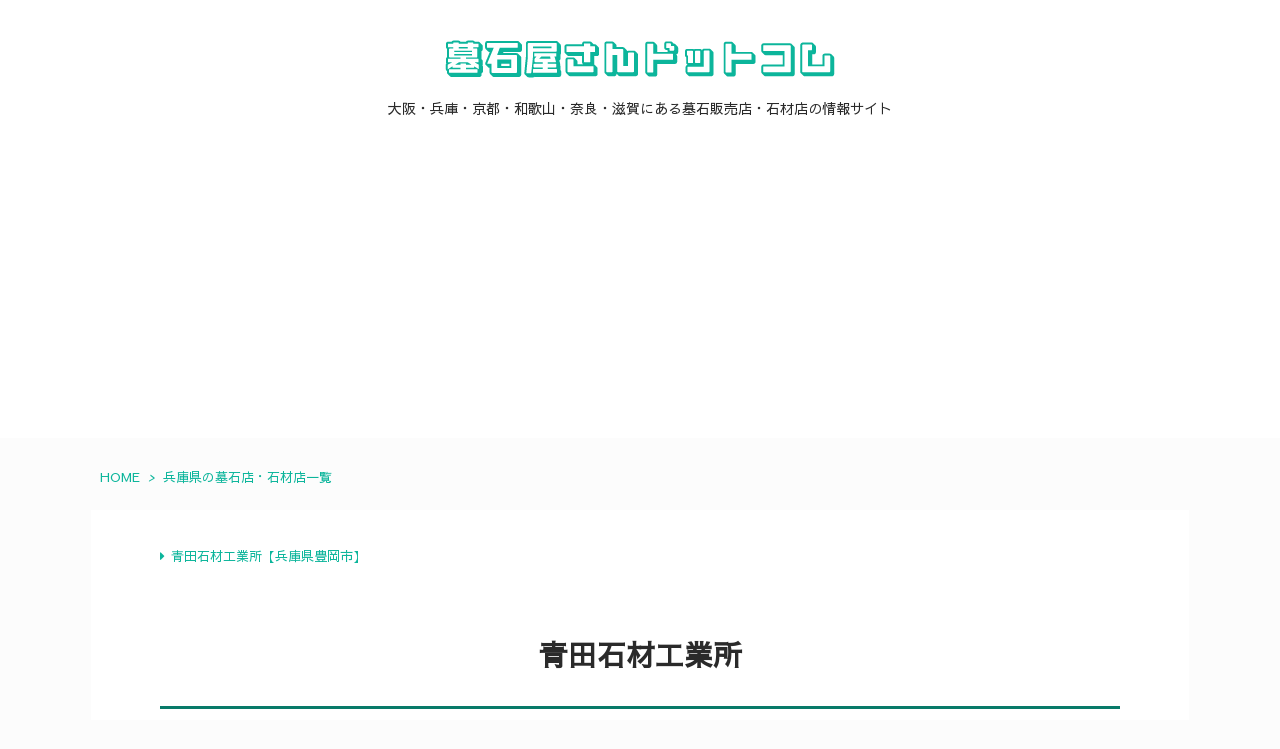

--- FILE ---
content_type: text/html; charset=UTF-8
request_url: https://bosekiyasan.com/hyogo/2042/
body_size: 21229
content:
<!DOCTYPE html>
<html lang="ja" itemscope itemtype="https://schema.org/WebPage">
<head>
<meta charset="UTF-8" />
<meta http-equiv="X-UA-Compatible" content="IE=edge" />
<meta name="viewport" content="width=device-width, initial-scale=1, user-scalable=yes" />
<title>青田石材工業所【兵庫県豊岡市】 | 墓石屋さんドットコム</title>
<meta name='robots' content='max-image-preview:large' />
<link rel='dns-prefetch' href='//ajax.googleapis.com' />
<link rel='dns-prefetch' href='//use.fontawesome.com' />
<link rel='preconnect' href='//fonts.googleapis.com' crossorigin />
<link rel='preconnect' href='//fonts.gstatic.com' crossorigin />
<link rel="preload" as="style" type="text/css" href="https://bosekiyasan.com/wp-content/themes/luxeritas/style.async.min.css?v=1697258638" />
<link rel="preload" as="font" type="font/woff2" href="https://bosekiyasan.com/wp-content/themes/luxeritas/fonts/icomoon/fonts/icomoon.woff2" crossorigin />
<!-- Global site tag (gtag.js) - Google Analytics -->
<script async src="https://www.googletagmanager.com/gtag/js?id=G-QKZHFZDGT1"></script>
<script>  window.dataLayer = window.dataLayer || [];
  function gtag(){dataLayer.push(arguments);}
  gtag('js', new Date());
  gtag('config', 'G-QKZHFZDGT1');</script>
<!-- Google tag (gtag.js) -->
<script async src="https://www.googletagmanager.com/gtag/js?id=G-HESZCF2Z18"></script>
<script>  window.dataLayer = window.dataLayer || [];
  function gtag(){dataLayer.push(arguments);}
  gtag('js', new Date());
  gtag('config', 'G-HESZCF2Z18');</script>
<link rel="canonical" href="https://bosekiyasan.com/hyogo/2042/" />
<link rel='shortlink' href='https://bosekiyasan.com/?p=2042' />
<link rel="pingback" href="https://bosekiyasan.com/xmlrpc.php" />
<link rel="alternate" type="application/rss+xml" title="墓石屋さんドットコム RSS Feed" href="https://bosekiyasan.com/feed/" />
<link rel="alternate" type="application/atom+xml" title="墓石屋さんドットコム Atom Feed" href="https://bosekiyasan.com/feed/atom/" />
<meta name="description" content="（所在地）兵庫県豊岡市一日市562　青田石材工業所は、兵庫県豊岡市を拠点とする墓石販売店／石材店です。｜墓石屋さんドットコムは、墓石建立、墓じまい、文字の彫刻、納骨、霊園や永代供養墓の紹介をしてくれる..." />
<meta name="format-detection" content="telephone=no">
<script src="https://use.fontawesome.com/releases/v5.15.3/js/v4-shims.js" crossorigin="anonymous" async defer></script>
<style id='wp-img-auto-sizes-contain-inline-css'>
img:is([sizes=auto i],[sizes^="auto," i]){contain-intrinsic-size:3000px 1500px}
/*# sourceURL=wp-img-auto-sizes-contain-inline-css */</style>
<style id='global-styles-inline-css' type='text/css'>
:root{--wp--preset--aspect-ratio--square: 1;--wp--preset--aspect-ratio--4-3: 4/3;--wp--preset--aspect-ratio--3-4: 3/4;--wp--preset--aspect-ratio--3-2: 3/2;--wp--preset--aspect-ratio--2-3: 2/3;--wp--preset--aspect-ratio--16-9: 16/9;--wp--preset--aspect-ratio--9-16: 9/16;--wp--preset--color--black: #000000;--wp--preset--color--cyan-bluish-gray: #abb8c3;--wp--preset--color--white: #ffffff;--wp--preset--color--pale-pink: #f78da7;--wp--preset--color--vivid-red: #cf2e2e;--wp--preset--color--luminous-vivid-orange: #ff6900;--wp--preset--color--luminous-vivid-amber: #fcb900;--wp--preset--color--light-green-cyan: #7bdcb5;--wp--preset--color--vivid-green-cyan: #00d084;--wp--preset--color--pale-cyan-blue: #8ed1fc;--wp--preset--color--vivid-cyan-blue: #0693e3;--wp--preset--color--vivid-purple: #9b51e0;--wp--preset--gradient--vivid-cyan-blue-to-vivid-purple: linear-gradient(135deg,rgb(6,147,227) 0%,rgb(155,81,224) 100%);--wp--preset--gradient--light-green-cyan-to-vivid-green-cyan: linear-gradient(135deg,rgb(122,220,180) 0%,rgb(0,208,130) 100%);--wp--preset--gradient--luminous-vivid-amber-to-luminous-vivid-orange: linear-gradient(135deg,rgb(252,185,0) 0%,rgb(255,105,0) 100%);--wp--preset--gradient--luminous-vivid-orange-to-vivid-red: linear-gradient(135deg,rgb(255,105,0) 0%,rgb(207,46,46) 100%);--wp--preset--gradient--very-light-gray-to-cyan-bluish-gray: linear-gradient(135deg,rgb(238,238,238) 0%,rgb(169,184,195) 100%);--wp--preset--gradient--cool-to-warm-spectrum: linear-gradient(135deg,rgb(74,234,220) 0%,rgb(151,120,209) 20%,rgb(207,42,186) 40%,rgb(238,44,130) 60%,rgb(251,105,98) 80%,rgb(254,248,76) 100%);--wp--preset--gradient--blush-light-purple: linear-gradient(135deg,rgb(255,206,236) 0%,rgb(152,150,240) 100%);--wp--preset--gradient--blush-bordeaux: linear-gradient(135deg,rgb(254,205,165) 0%,rgb(254,45,45) 50%,rgb(107,0,62) 100%);--wp--preset--gradient--luminous-dusk: linear-gradient(135deg,rgb(255,203,112) 0%,rgb(199,81,192) 50%,rgb(65,88,208) 100%);--wp--preset--gradient--pale-ocean: linear-gradient(135deg,rgb(255,245,203) 0%,rgb(182,227,212) 50%,rgb(51,167,181) 100%);--wp--preset--gradient--electric-grass: linear-gradient(135deg,rgb(202,248,128) 0%,rgb(113,206,126) 100%);--wp--preset--gradient--midnight: linear-gradient(135deg,rgb(2,3,129) 0%,rgb(40,116,252) 100%);--wp--preset--font-size--small: 13px;--wp--preset--font-size--medium: 20px;--wp--preset--font-size--large: 36px;--wp--preset--font-size--x-large: 42px;--wp--preset--spacing--20: 0.44rem;--wp--preset--spacing--30: 0.67rem;--wp--preset--spacing--40: 1rem;--wp--preset--spacing--50: 1.5rem;--wp--preset--spacing--60: 2.25rem;--wp--preset--spacing--70: 3.38rem;--wp--preset--spacing--80: 5.06rem;--wp--preset--shadow--natural: 6px 6px 9px rgba(0, 0, 0, 0.2);--wp--preset--shadow--deep: 12px 12px 50px rgba(0, 0, 0, 0.4);--wp--preset--shadow--sharp: 6px 6px 0px rgba(0, 0, 0, 0.2);--wp--preset--shadow--outlined: 6px 6px 0px -3px rgb(255, 255, 255), 6px 6px rgb(0, 0, 0);--wp--preset--shadow--crisp: 6px 6px 0px rgb(0, 0, 0);}:where(.is-layout-flex){gap: 0.5em;}:where(.is-layout-grid){gap: 0.5em;}body .is-layout-flex{display: flex;}.is-layout-flex{flex-wrap: wrap;align-items: center;}.is-layout-flex > :is(*, div){margin: 0;}body .is-layout-grid{display: grid;}.is-layout-grid > :is(*, div){margin: 0;}:where(.wp-block-columns.is-layout-flex){gap: 2em;}:where(.wp-block-columns.is-layout-grid){gap: 2em;}:where(.wp-block-post-template.is-layout-flex){gap: 1.25em;}:where(.wp-block-post-template.is-layout-grid){gap: 1.25em;}.has-black-color{color: var(--wp--preset--color--black) !important;}.has-cyan-bluish-gray-color{color: var(--wp--preset--color--cyan-bluish-gray) !important;}.has-white-color{color: var(--wp--preset--color--white) !important;}.has-pale-pink-color{color: var(--wp--preset--color--pale-pink) !important;}.has-vivid-red-color{color: var(--wp--preset--color--vivid-red) !important;}.has-luminous-vivid-orange-color{color: var(--wp--preset--color--luminous-vivid-orange) !important;}.has-luminous-vivid-amber-color{color: var(--wp--preset--color--luminous-vivid-amber) !important;}.has-light-green-cyan-color{color: var(--wp--preset--color--light-green-cyan) !important;}.has-vivid-green-cyan-color{color: var(--wp--preset--color--vivid-green-cyan) !important;}.has-pale-cyan-blue-color{color: var(--wp--preset--color--pale-cyan-blue) !important;}.has-vivid-cyan-blue-color{color: var(--wp--preset--color--vivid-cyan-blue) !important;}.has-vivid-purple-color{color: var(--wp--preset--color--vivid-purple) !important;}.has-black-background-color{background-color: var(--wp--preset--color--black) !important;}.has-cyan-bluish-gray-background-color{background-color: var(--wp--preset--color--cyan-bluish-gray) !important;}.has-white-background-color{background-color: var(--wp--preset--color--white) !important;}.has-pale-pink-background-color{background-color: var(--wp--preset--color--pale-pink) !important;}.has-vivid-red-background-color{background-color: var(--wp--preset--color--vivid-red) !important;}.has-luminous-vivid-orange-background-color{background-color: var(--wp--preset--color--luminous-vivid-orange) !important;}.has-luminous-vivid-amber-background-color{background-color: var(--wp--preset--color--luminous-vivid-amber) !important;}.has-light-green-cyan-background-color{background-color: var(--wp--preset--color--light-green-cyan) !important;}.has-vivid-green-cyan-background-color{background-color: var(--wp--preset--color--vivid-green-cyan) !important;}.has-pale-cyan-blue-background-color{background-color: var(--wp--preset--color--pale-cyan-blue) !important;}.has-vivid-cyan-blue-background-color{background-color: var(--wp--preset--color--vivid-cyan-blue) !important;}.has-vivid-purple-background-color{background-color: var(--wp--preset--color--vivid-purple) !important;}.has-black-border-color{border-color: var(--wp--preset--color--black) !important;}.has-cyan-bluish-gray-border-color{border-color: var(--wp--preset--color--cyan-bluish-gray) !important;}.has-white-border-color{border-color: var(--wp--preset--color--white) !important;}.has-pale-pink-border-color{border-color: var(--wp--preset--color--pale-pink) !important;}.has-vivid-red-border-color{border-color: var(--wp--preset--color--vivid-red) !important;}.has-luminous-vivid-orange-border-color{border-color: var(--wp--preset--color--luminous-vivid-orange) !important;}.has-luminous-vivid-amber-border-color{border-color: var(--wp--preset--color--luminous-vivid-amber) !important;}.has-light-green-cyan-border-color{border-color: var(--wp--preset--color--light-green-cyan) !important;}.has-vivid-green-cyan-border-color{border-color: var(--wp--preset--color--vivid-green-cyan) !important;}.has-pale-cyan-blue-border-color{border-color: var(--wp--preset--color--pale-cyan-blue) !important;}.has-vivid-cyan-blue-border-color{border-color: var(--wp--preset--color--vivid-cyan-blue) !important;}.has-vivid-purple-border-color{border-color: var(--wp--preset--color--vivid-purple) !important;}.has-vivid-cyan-blue-to-vivid-purple-gradient-background{background: var(--wp--preset--gradient--vivid-cyan-blue-to-vivid-purple) !important;}.has-light-green-cyan-to-vivid-green-cyan-gradient-background{background: var(--wp--preset--gradient--light-green-cyan-to-vivid-green-cyan) !important;}.has-luminous-vivid-amber-to-luminous-vivid-orange-gradient-background{background: var(--wp--preset--gradient--luminous-vivid-amber-to-luminous-vivid-orange) !important;}.has-luminous-vivid-orange-to-vivid-red-gradient-background{background: var(--wp--preset--gradient--luminous-vivid-orange-to-vivid-red) !important;}.has-very-light-gray-to-cyan-bluish-gray-gradient-background{background: var(--wp--preset--gradient--very-light-gray-to-cyan-bluish-gray) !important;}.has-cool-to-warm-spectrum-gradient-background{background: var(--wp--preset--gradient--cool-to-warm-spectrum) !important;}.has-blush-light-purple-gradient-background{background: var(--wp--preset--gradient--blush-light-purple) !important;}.has-blush-bordeaux-gradient-background{background: var(--wp--preset--gradient--blush-bordeaux) !important;}.has-luminous-dusk-gradient-background{background: var(--wp--preset--gradient--luminous-dusk) !important;}.has-pale-ocean-gradient-background{background: var(--wp--preset--gradient--pale-ocean) !important;}.has-electric-grass-gradient-background{background: var(--wp--preset--gradient--electric-grass) !important;}.has-midnight-gradient-background{background: var(--wp--preset--gradient--midnight) !important;}.has-small-font-size{font-size: var(--wp--preset--font-size--small) !important;}.has-medium-font-size{font-size: var(--wp--preset--font-size--medium) !important;}.has-large-font-size{font-size: var(--wp--preset--font-size--large) !important;}.has-x-large-font-size{font-size: var(--wp--preset--font-size--x-large) !important;}
/*# sourceURL=global-styles-inline-css */
</style>

<style id='classic-theme-styles-inline-css'>
/*! This file is auto-generated */
.wp-block-button__link{color:#fff;background-color:#32373c;border-radius:9999px;box-shadow:none;text-decoration:none;padding:calc(.667em + 2px) calc(1.333em + 2px);font-size:1.125em}.wp-block-file__button{background:#32373c;color:#fff;text-decoration:none}
/*# sourceURL=/wp-includes/css/classic-themes.min.css */</style>
<style id='luxech-inline-css'>
/*! Luxeritas WordPress Theme 3.19.1.2 - (C) 2015 Thought is free. */*,*:before,*:after{box-sizing:border-box}@-ms-viewport{width:device-width}a:not([href]):not([tabindex]),a:not([href]):not([tabindex]):hover,a:not([href]):not([tabindex]):focus{color:inherit;text-decoration:none}a:not([href]):not([tabindex]):focus{outline:0}h1{font-size:2em;margin:.67em 0}small{font-size:80%}img{border-style:none;vertical-align:middle}hr{box-sizing:content-box;height:0;overflow:visible;margin-top:1rem;margin-bottom:1rem;border:0}pre{margin-top:0;margin-bottom:1rem;overflow:auto;-ms-overflow-style:scrollbar}code,pre{font-family:monospace,monospace;font-size:1em}ul ul,ol ul,ul ol,ol ol{margin-bottom:0}p{margin-top:0;margin-bottom:1rem}button{border-radius:0}button:focus{outline:1px dotted;outline:5px auto -webkit-focus-ring-color}input,button,select,optgroup,textarea{margin:0;font-family:inherit;font-size:inherit;line-height:inherit}button,input{overflow:visible}button,select{text-transform:none}button,html [type=button],[type=reset],[type=submit]{-webkit-appearance:button}button::-moz-focus-inner,[type=button]::-moz-focus-inner,[type=reset]::-moz-focus-inner,[type=submit]::-moz-focus-inner{padding:0;border-style:none}input[type=radio],input[type=checkbox]{box-sizing:border-box;padding:0}[type=number]::-webkit-inner-spin-button,[type=number]::-webkit-outer-spin-button{height:auto}[type=search]{outline-offset:-2px;-webkit-appearance:none}[type=search]::-webkit-search-cancel-button,[type=search]::-webkit-search-decoration{-webkit-appearance:none}textarea{overflow:auto;resize:vertical}label{display:inline-block;margin-bottom:.5rem}h1,h2,h3,h4,h5,h6{margin-top:0;margin-bottom:.5rem;font-family:inherit;font-weight:500;line-height:1.2;color:inherit}.container{width:100%;margin-right:auto;margin-left:auto}@media (min-width:768px){.container{max-width:720px}}@media (min-width:992px){.container{max-width:960px}}@media (min-width:1200px){.container{max-width:1140px}}.col-4,.col-6,.col-12{float:left;position:relative;width:100%;min-height:1px;padding-right:15px;padding-left:15px}.col-12{-webkit-box-flex:0;-ms-flex:0 0 100%;flex:0 0 100%;max-width:100%}.col-6{-webkit-box-flex:0;-ms-flex:0 0 50%;flex:0 0 50%;max-width:50%}.col-4{-webkit-box-flex:0;-ms-flex:0 0 33.333333%;flex:0 0 33.333333%;max-width:33.333333%}.clearfix:after{display:block;clear:both;content:""}.pagination{display:-webkit-box;display:-ms-flexbox;display:flex;padding-left:0;list-style:none;border-radius:.25rem}table{border-collapse:collapse}caption{padding-top:.75rem;padding-bottom:.75rem;color:#6c757d;text-align:left;caption-side:bottom}th{text-align:left}body .material-icons,body .material-icons-outlined{font-size:inherit;font-feature-settings:'liga';-moz-osx-font-smoothing:grayscale;text-rendering:optimizeLegibility;transform:scale(1.3,1.3);transform-origin:top;margin-top:-.16em}.material-icons.flip-h{transform:scale(-1.3,1.3)}.material-icons.rotate{transform:rotate(180deg) translate(0,-1.3em) scale(1.3,1.3)}.material-icons.pull-left{float:left;margin-right:.3em}.material-icons.pull-right{float:right;margin-left:.3em}@font-face{font-family:'icomoon';src:url('/wp-content/themes/luxeritas/fonts/icomoon/fonts/icomoon.eot');src:url('/wp-content/themes/luxeritas/fonts/icomoon/fonts/icomoon.eot') format('embedded-opentype'),url('/wp-content/themes/luxeritas/fonts/icomoon/fonts/icomoon.woff2') format('woff2'),url('/wp-content/themes/luxeritas/fonts/icomoon/fonts/icomoon.woff') format('woff'),url('/wp-content/themes/luxeritas/fonts/icomoon/fonts/icomoon.ttf') format('truetype'),url('/wp-content/themes/luxeritas/fonts/icomoon/fonts/icomoon.svg') format('svg');font-weight:400;font-style:normal;font-display:swap}[class^=ico-],[class*=" ico-"]{font-family:'icomoon';display:inline-block;font-style:normal;font-weight:400;font-variant:normal;text-transform:none;text-rendering:auto;line-height:1;-webkit-font-smoothing:antialiased;-moz-osx-font-smoothing:grayscale}.ico-speech-bubble:before{content:"\e903"}.ico-external-link-alt:before{content:"\f35d"}.ico-external-link-square-alt:before{content:"\f360"}.ico-line:before{content:"\e700"}.ico-feedly:before{content:"\e600"}.ico-plus-square:before{content:"\f0fe"}.ico-minus-square:before{content:"\f146"}.ico-caret-square-down:before{content:"\f150"}.ico-search:before{content:"\f002"}.ico-link:before{content:"\f0c1"}.ico-caret-right:before{content:"\f0da"}.ico-spinner:before{content:"\f110"}.ico-comment:before{content:"\e900"}.ico-comments:before{content:"\e901"}.ico-chevron-up:before{content:"\f077"}.ico-chevron-down:before{content:"\f078"}.ico-twitter:before{content:"\f099"}.ico-facebook:before{content:"\f09a"}.ico-linkedin:before{content:"\f0e1"}.ico-angle-double-right:before{content:"\f101"}.ico-chevron-circle-left:before{content:"\f137"}.ico-chevron-circle-right:before{content:"\f138"}.ico-youtube-play:before{content:"\f16a"}.ico-instagram:before{content:"\f16d"}.ico-pinterest-p:before{content:"\f231"}.ico-get-pocket:before{content:"\f265"}.ico-spin{animation:ico-spin 2s infinite linear}@keyframes ico-spin{0%{transform:rotate(0)}100%{transform:rotate(360deg)}}*{margin:0;padding:0}a:hover,.term img,a:hover,.term img:hover{transition:opacity .3s,transform .5s}a:hover img{opacity:.8}hr{border-top:1px dotted #999}img,video,object,canvas{max-width:100%;height:auto;box-sizing:content-box}.no-js img.lazy{display:none!important}pre,ul,ol{margin:1.6em 0}ul ul,ol ol,ul ol,ol ul{margin:0 0 1.6em}pre{margin-bottom:30px}blockquote,.wp-block-quote{display:block;position:relative;overflow:hidden;overflow-wrap:anywhere;margin:1.6em 5px;padding:25px;font-size:1.4rem;background:#fdfdfd;border:0;border-radius:6px;box-shadow:0 5px 5px 0 rgba(18,63,82,.035),0 0 0 1px rgba(176,181,193,.2)}blockquote:after{content:"\275b\275b";display:block;position:absolute;font-family:Arial,sans-serif;font-size:200px;line-height:1em;left:-25px;top:-15px;opacity:.04}blockquote cite,.wp-block-quote cite{display:block;text-align:right;font-family:serif;font-size:.9em;font-style:oblique}.wp-block-quote:not(.is-large):not(.is-style-large){border:0}blockquote ol:first-child,blockquote p:first-child,blockquote ul:first-child{margin-top:5px}blockquote ol:last-child,blockquote p:last-child,blockquote ul:last-child{margin-bottom:5px}[type=submit],[type=text],[type=email],.reply a{display:inline;line-height:1;vertical-align:middle;padding:12px 12px 11px;max-width:100%}.reply a,[type=submit],div[class$=-w] ul[class*=sns] li a,.widget_categories select,.widget_archive select{color:#333;font-weight:400;background:#fff;border:1px solid #ddd}div[class$=-w] ul[class*=sns] li a{color:#666;background:#fbfbfb;border:1px solid #ccc}option,textarea,[type=text],[type=email],[type=search]{color:inherit;background:#fff;border:1px solid #ddd}[type=search]{-webkit-appearance:none;outline-offset:-2px;line-height:1;border-radius:0}[type=search]::-webkit-search-cancel-button,[type=search]::-webkit-search-decoration{display:none}textarea{padding:8px;max-width:100%}.cboth{clear:both}.bold{font-weight:700}.wp-caption{margin-bottom:1.6em;max-width:100%}.wp-caption img[class*=wp-image-]{display:block;margin:0}.post .wp-caption-text,.post .wp-caption-dd{font-size:1.2rem;line-height:1.5;margin:0;padding:.5em 0}.sticky .posted-on{display:none}.bypostauthor>article .fn:after{content:"";position:relative}.screen-reader-text{clip:rect(1px,1px,1px,1px);height:1px;overflow:hidden;position:absolute !important;width:1px}strong{font-weight:700}em{font-style:italic}.alignleft{display:inline;float:left}.alignright{display:inline;float:right}.aligncenter{display:block;margin-right:auto;margin-left:auto}.post .alignfull{margin-left:-68px;margin-right:-68px}figure.alignwide>img,figure.alignfull>img{min-width:100%}blockquote.alignleft,.wp-caption.alignleft,.post img.alignleft{margin:.4em 1.6em 1.6em 0}blockquote.alignright,.wp-caption.alignright,.post img.alignright{margin:.4em 0 1.6em 1.6em}blockquote.aligncenter,.wp-caption.aligncenter,.post img.aligncenter{clear:both;margin-top:.4em;margin-bottom:1.6em}.wp-caption.alignleft,.wp-caption.alignright,.wp-caption.aligncenter{margin-bottom:1.2em}img[class*=wp-image-],img[class*=attachment-]{max-width:100%;height:auto}.gallery-item{display:inline-block;text-align:left;vertical-align:top;margin:0 0 1.5em;padding:0 1em 0 0;width:50%}.gallery-columns-1 .gallery-item{width:100%}.gallery-columns-2 .gallery-item{max-width:50%}@media screen and (min-width:30em){.gallery-item{max-width:25%}.gallery-columns-1 .gallery-item{max-width:100%}.gallery-columns-2 .gallery-item{max-width:50%}.gallery-columns-3 .gallery-item{max-width:33.33%}.gallery-columns-4 .gallery-item{max-width:25%}}.gallery-caption{display:block;font-size:1.2rem;line-height:1.5;padding:.5em 0}.wp-block-image{margin:1.6em 0}.post ul.blocks-gallery-grid{padding:0}#head-in{padding-top:28px;background:#fff}.band{position:absolute;top:0;left:0;right:0}div[id*=head-band]{margin:auto;height:34px;line-height:34px;overflow:hidden;background:#fff;border-bottom:1px solid #ddd}.band-menu{position:relative;margin:auto}.band-menu ul{font-size:1px;margin:0 -5px 0 0;position:absolute;right:10px;list-style:none}.band-menu li{display:inline-block;vertical-align:middle;font-size:1.2rem;margin:0 3px;line-height:1}.band-menu li a{color:#111;text-decoration:none}.band-menu li a:hover{color:#09f}.band-menu .menu-item a:before{display:inline;margin:5px;line-height:1;font-family:"icomoon";content:"\f0da"}div[id*=head-band] .snsf{display:block;min-width:28px;height:20px;margin:-2px -6px 0 0;text-align:center}div[id*=head-band] .snsf a{display:block;height:100%;width:100%;text-decoration:none;letter-spacing:0;font-family:Verdana,Arial,Helvetica,Roboto;padding:4px;border-radius:2px}#sitename{display:inline-block;max-width:100%;margin:0 0 12px;font-size:2.8rem;line-height:1.4}#sitename a{color:inherit;text-decoration:none}.desc{line-height:1.4}.info{padding:20px 10px;overflow:hidden}.logo,.logo-up{position:relative;margin:15px auto -10px auto;text-align:center}.logo-up{margin:15px auto 0 auto}#header .head-cover{position:relative;margin:auto}#header #gnavi,#foot-in,.foot-nav{margin:auto}#nav{margin:0;padding:0;border-top:1px solid #ddd;border-bottom:1px solid #ddd;position:relative;z-index:20}#nav,#gnavi ul.gu,#gnavi li.gl>a,.mobile-nav{color:#111;background:#fff}#gnavi .mobile-nav{display:none}#gnavi .nav-menu{display:block}#gnavi ul.gu{margin:0}#gnavi li.gl{float:left;position:relative;list-style-type:none;text-indent:0;white-space:nowrap}#gnavi li.gl>a{display:block;text-decoration:none;text-align:center}#gnavi li.gl:hover>a,#gnavi li.gl:hover>a>.gim,div.mobile-nav:hover,ul.mobile-nav li:hover{color:#fff;background:#09f}#gnavi li ul.gu{display:none}@media (min-width:992px){#gnavi ul.gu{display:-webkit-box;display:-ms-flexbox;display:flex;-ms-flex-wrap:wrap;flex-wrap:wrap}#gnavi li.gl{-webkit-box-flex:0 0 auto;-ms-flex:0 0 auto;flex:0 0 auto;min-width:1px;background:#09f}#gnavi .gc>ul>li.gl{background:0 0}#gnavi li.gl>a>.gim{display:block}#gnavi .gc>ul>li>a>.gim{transition:.4s;border-bottom:0;padding:16px 18px}#gnavi li.gl>ul{display:none;margin:0;border:1px solid #ddd;border-bottom:0;background:0 0;position:absolute;top:100%;z-index:1}#gnavi li li.gl{width:100%;min-width:160px}#gnavi li li.gl a>.gim{border-bottom:1px solid #ddd;font-size:1.3rem;padding:10px 15px;width:100%;text-align:left}#gnavi li li.gl>ul{padding:0;border-top:1px solid #ddd;overflow:hidden;top:-1px;left:100%}#gnavi li[class*=current]>a{background:none repeat scroll 0 0 #000;color:#fff}#gnavi ul ul>li[class*=children]>a>.gim:after{font-family:"icomoon";content:"\f0da";position:absolute;right:6px;top:0;bottom:0;margin:auto;height:1.3rem}}@media (max-width:991px){.mobile-nav p{letter-spacing:0;font-size:1.1rem;line-height:1;margin:6px 0 0}.mobile-nav li{white-space:nowrap;text-align:center;padding:8px 10px;border:0;list-style:none;cursor:pointer}.mobile-nav li:hover{opacity:.6}.mobile-nav li i,.mobile-nav li svg{font-size:1.8rem;font-style:normal}#gnavi ul.gu{display:none;border:0;border-bottom:solid 1px #ddd}#gnavi li.gl{display:block;float:none;width:100%;padding-left:0;text-align:left;line-height:2.3;border-top:1px solid #ddd;list-style:disc inside}#gnavi li.gl:hover>a>.gim{background:0 0}}#primary{border:1px solid transparent}#section,.grid{margin:0 10px 20px 0}.grid{padding:45px 68px;background:#fff;border:1px solid #ddd}#breadcrumb{margin:20px 0 15px;padding:8px;line-height:2}#breadcrumb,#breadcrumb a{color:#111;text-decoration:none;word-break:normal}#breadcrumb a:hover{text-decoration:underline}#breadcrumb h1,#breadcrumb li{display:inline;list-style-type:none;font-size:1.3rem}#breadcrumb i,#breadcrumb svg{margin-right:3px}#breadcrumb i.arrow{margin:0 8px}.term{margin-right:10px}.term img{float:left;max-width:40%;height:auto;margin-bottom:15px;background:inherit;border:1px solid #ddd;border-radius:4px;box-shadow:0 0 2px 1px rgba(255,255,255,1) inset}.term img:hover{border-color:#06c}#related .term img{padding:1px;width:100px;height:100px}.read-more-link,.read-more-link i,.read-more-link svg{text-decoration:underline}#list a{word-break:normal}#list .toc{margin:0 0 25px}#list .excerpt{margin:0 0 12px;line-height:1.8}.exsp{display:inline}#list .read-more{clear:both;line-height:1;margin:35px 0 30px;text-align:right}#list .read-more{margin:0}@media (max-width:575px){.read-more-link{color:inherit;background:#fafafa;border:1px solid #aaa}.read-more-link:hover{color:#dc143c;background:#f0f0f0;text-decoration:none}}.meta,.post .meta{margin:0;font-size:1.4rem;color:#111;margin-bottom:35px;vertical-align:middle;padding:16px 0}.meta a{display:inline-block;color:#111;text-decoration:underline}.meta i{margin-right:6px}.meta span{margin:0 12px 0 0}.meta span.break{margin:0 8px 0 4px}.meta span.first-item{margin:0;white-space:nowrap}.meta-box{margin:30px 10px}.toc .meta-u,.post .meta-u{background:0 0;border:0;margin:0 0 10px;padding:0}.post .meta-u{overflow:hidden;text-align:right}#paging{margin:auto;text-align:center}#paging ul{padding:0}#paging i{font-weight:700}#paging .not-allow i{font-weight:400;opacity:.3}.pagination{display:-webkit-box;display:-ms-flexbox;display:flex;-webkit-box-pack:center;-ms-flex-pack:center;justify-content:center;margin:0}.pagination li{-webkit-box-flex:1 1 42px;-ms-flex:1 1 42px;flex:1 1 42px;max-width:42px;min-width:27px;float:left}.pagination>li>a,.pagination>li>span{display:inline-block;text-decoration:none;width:100%;padding:6px 0;color:inherit;background:#fff;border:1px solid #ddd;border-right:0}.pagination>li:last-child>a,.pagination>li:last-child>span,.pagination>.not-allow:first-child>span:hover{border-right:1px solid #ddd}.pagination>.active>span,.pagination .current,.pagination>li>a:hover{color:#fff;background:#dc143c}.pagination>.active>span:hover,.pagination>.not-allow>span:hover{cursor:text}.post #paging{margin:20px 0 40px}.post{font-size:1.6rem;line-height:1.9}.post p{margin:1.3em 0}.post a{text-decoration:underline}.post h2,.post h3,.post h4,.post h5,.post h6{line-height:1.4;margin-top:35px;margin-bottom:30px}.post h1:first-child{margin-top:0}.post h2{border-left:8px solid #999;font-size:2.4rem;margin-top:50px;padding:8px 20px}.post h3{font-size:2.2rem;padding:2px 15px;margin-top:50px;margin-left:5px;border-left:2px #999 solid}.post h4{font-size:1.8rem;padding:0 12px;border:0;border-left:solid 12px #999}.post h2:first-child,.post h3:first-child{margin-top:30px}.post table{margin-bottom:30px}.post td,.post th{padding:8px 10px;border:1px solid #ddd}.post th{text-align:center;background:#f5f5f5}.post ul,.post ol{padding:0 0 0 30px}.post .vcard{text-align:right}.post .vcard i,.post .vcard svg{margin-right:8px}.entry-title,#front-page-title{font-size:2.8rem;line-height:1.5;background:0 0;border:none;margin:0 0 10px;padding:0}.entry-title a{color:inherit;text-decoration:none}.entry-title a:hover{color:#dc143c}#sns-tops{margin:-25px 0 45px}#sns-bottoms{margin:16px 0 0}#bottom-area #sns-bottoms{margin-bottom:0}.sns-msg h2{display:inline-block;margin:0 0 0 5px;padding:0 8px;line-height:1;font-size:1.6rem;background:0 0;border:none;border-bottom:5px solid #ccc}#pnavi{clear:both;padding:0;border:1px solid #ddd;background:#fff;height:auto;overflow:hidden}#pnavi .next,#pnavi .prev{position:relative}#pnavi .next{text-align:right;border-bottom:1px solid #ddd}#pnavi i,#pnavi svg{font-size:2.2rem}#pnavi .next-arrow,#pnavi .prev-arrow{font-size:1.6rem;position:absolute;top:10px}#pnavi .next-arrow *,#pnavi .prev-arrow *{vertical-align:middle}#pnavi .next-arrow{left:20px}#pnavi .prev-arrow{right:20px}#pnavi .ntitle,#pnavi .ptitle{margin-top:32px}#pnavi img{height:100px;width:100px;border:1px solid #ddd;border-radius:8px}#pnavi a{display:block;padding:15px 30px;overflow:hidden;text-decoration:none;color:#666;min-height:132px}#pnavi a:hover{color:#dc143c}#pnavi a>img,#pnavi a:hover>img{transition:opacity .4s,transform .4s}#pnavi a:hover>img{border-color:#337ab7}#pnavi .block-span{display:block;margin-top:35px}#pnavi .next img,#pnavi .no-img-next i,#pnavi .no-img-next svg{float:right;margin:0 0 0 10px}#pnavi .prev img,#pnavi .no-img-prev i,#pnavi .no-img-prev svg{float:left;margin:0 10px 0 0}#pnavi i.navi-home,#pnavi svg.navi-home,#pnavi .no-img-next i,#pnavi .no-img-next svg,#pnavi .no-img-prev i,#pnavi .no-img-prev svg{font-size:7.6rem;padding:5px 0}@media (min-width:1200px),(min-width:540px) and (max-width:991px){#pnavi .next,#pnavi .prev,#pnavi .next a,#pnavi .prev a{padding-bottom:32767px;margin-bottom:-32752px}#pnavi .next,#pnavi .prev{margin-bottom:-32767px;width:50%}#pnavi .next{float:right;border-left:1px solid #ddd}}.related,.discussion,.tb{font-size:2.4rem;line-height:2;margin:0 0 15px}.related i,.related svg,.discussion i,.discussion svg,.tb i,.tb svg{margin-right:10px}#related{padding:0}#related .term img{float:left;margin:8px 10px 8px 0}#related h3{font-size:1.6rem;font-weight:700;padding:0;margin:10px 0 10px 10px;border:none}#related h3 a{color:inherit;text-decoration:none;line-height:1.6}#related h3 a:hover{color:#09f}#related .toc{padding:10px 0;border-top:1px dotted #ccc}#related .toc:first-child{border-top:none}#related .excerpt p{display:inline;opacity:.7;font-size:1.3rem}#comments h3{font-size:1.6rem;border:none;padding:10px 0;margin-bottom:10px}#comments h3 i,#comments h3 svg{font-size:2.2rem;margin-right:10px}.comments-list,.comments-list li{border-bottom:1px solid #ddd}.comments-list li{margin-bottom:20px}.comments-list .comment-body{padding-bottom:20px}.comments-list li:last-child{margin-bottom:0;padding-bottom:0;border:none}#comments p{font-size:1.4rem;margin:20px 0}#comments label{display:block}.comment-author.vcard .avatar{display:block;float:left;margin:0 10px 20px 0}.comment-meta{margin-bottom:40px}.comment-meta:after{content:" ";clear:both}.fn{line-height:1.6;font-size:1.5rem}.says{margin-left:10px}.commentmetadata{font-size:1.4rem;height:15px;padding:10px 10px 10px 0}.reply a{display:block;text-decoration:none;text-align:center;width:65px;margin:0 0 0 auto}.comments-list{padding-left:0;list-style-type:none}.comments-list li.depth-1>ul.children{padding-left:30px}.comments-list li{list-style-type:none}#comments .no-comments{margin:0 0 20px;padding:10px 20px 30px;border-bottom:1px solid #ddd}#c-paging{text-align:center;padding:0 0 20px;border-bottom:1px solid #ccc}#commentform p{margin:0 0 20px}#respond{font-size:1.6rem}#commentform .tags{padding:10px;font-size:1.3rem}#commentform-author{display:-webkit-box;display:-ms-flexbox;display:flex;-webkit-flex-wrap:wrap;-ms-flex-wrap:wrap;flex-wrap:wrap}.comment-form-author{-webkit-flex:0 1 35%;-ms-flex:0 1 35%;flex:0 1 35%}.comment-form-email{-webkit-flex:1 0 64%;-ms-flex:1 0 64%;flex:1 0 64%;padding-left:10px}#commentform,#comments textarea,[type^=text],[class^=comment-form-]{margin:0;width:100%}#comments .comment-form-cookies-consent{display:table}#comments .comment-form-cookies-consent *{display:table-cell;margin:0 5px 0 0;width:auto;vertical-align:middle}#comments .form-submit{margin:0}#comments .comments-list .form-submit{margin-bottom:40px}#comments [type=submit]{color:#fff;background:#666;padding:18px 18px 17px;cursor:pointer}#comments [type=submit]:hover{background:#dc143c}#trackback input{width:100%;margin:0 0 10px}#list-title{margin:0 0 40px;font-size:2.8rem;font-weight:400}#section .grid #list-title{margin:0}div[id*=side-],#col3{padding:20px 0;border:1px solid #ddd;background:#fff}#side .widget,#col3 .widget{overflow-wrap:anywhere;margin:0 6px;padding:20px 7px;border:1px solid transparent}#side ul,#col3 ul{margin-bottom:0}#side ul li,#col3 ul li{list-style-type:none;line-height:2;margin:0;padding:0}#side ul li li,#col3 ul li li{margin-left:16px}#side h3,#col3 h3,#side h4,#col3 h4{font-size:1.8rem;font-weight:700;color:#111;margin:4px 0 20px;padding:4px 0}.search-field{border:1px solid #bbb}#wp-calendar,.wp-calendar-nav{background:#fff}#wp-calendar caption{color:inherit;background:#fff}#wp-calendar #today{background:#ffec67}#wp-calendar .pad{background:#fff9f9}#footer{clear:both;background:#fff;border-top:1px solid #ddd;z-index:10}.row{margin:0}#foot-in{padding:25px 0}#foot-in a,#footer-menu,.foot-nav a{color:#111}#foot-in h4{font-size:1.8rem;font-weight:700;margin:15px 0;padding:4px 10px;border-left:8px solid #999}#foot-in ul li{list-style-type:none;line-height:1.8;margin:0 10px;padding:0}#foot-in ul li li{margin-left:15px}.foot-nav ul{margin:0 auto;padding:20px 15px}.foot-nav li{display:inline-block;margin:0}.foot-nav li:before{content:"\07c";margin:0 10px}.foot-nav li:first-child:before{content:"";margin:0}#copyright{font-size:1.2rem;padding:20px 0;color:#111;background:#fff;clear:both}#footer .copy{font-size:1.2rem;line-height:1;margin:20px 0 0;text-align:center}#footer .copy a{color:inherit}#footer #thk{margin:20px 0;white-space:nowrap;font-size:1.1rem;word-spacing:-1px}#page-top{position:fixed;bottom:14px;right:14px;font-weight:700;background:#656463;text-decoration:none;color:#fff;padding:16px 20px;text-align:center;cursor:pointer;transition:.8s;opacity:0;visibility:hidden;z-index:99}#page-top:hover{opacity:1!important}iframe{box-sizing:content-box;border:0}.i-video{display:block;position:relative;overflow:hidden}.i-video{padding-top:25px;padding-bottom:56.25%}.i-video iframe,.i-video object,.i-video embed{position:absolute;top:0;left:0;height:100%;width:100%}.i-embed iframe{width:100%}.head-under{margin-top:20px}.head-under,.post-title-upper,.post-title-under{margin-bottom:20px}.posts-under-1{padding:20px 0}.posts-under-2{padding-bottom:40px}.recentcomments a{display:inline;padding:0;margin:0}#main{-webkit-box-flex:0 1 772px;-ms-flex:0 1 772px;flex:0 1 772px;max-width:772px;min-width:1px;float:left}#side{-webkit-box-flex:0 0 366px;-ms-flex:0 0 366px;flex:0 0 366px;width:366px;min-width:1px;float:right}@media (min-width:992px){#primary,#field{display:-webkit-box;display:-ms-flexbox;display:flex}#breadcrumb,.head-cover{display:block !important}#sitename img{margin:0}}@media screen and (min-width:768px){.logo,#head-band-in,div[id*=head-band] .band-menu,#header .head-cover,#header #gnavi,#foot-in{max-width:720px}}@media screen and (min-width:992px){.logo,#head-band-in,div[id*=head-band] .band-menu,#header .head-cover,#header #gnavi,#foot-in{max-width:960px}}@media screen and (min-width:992px) and (max-width:1199px){#main{-webkit-box-flex:0 1 592px;-ms-flex:0 1 592px;flex:0 1 592px;max-width:592px;min-width:1px}}@media screen and (min-width:1200px){.logo,#head-band-in,div[id*=head-band] .band-menu,#header .head-cover,#header #gnavi,#foot-in{max-width:1140px}#list .term img{width:auto;height:auto;margin-right:20px}}@media screen and (max-width:1199px){#list .term img{max-width:40%;height:auto;margin-right:20px}}@media print,(max-width:991px){#primary,#main,#side{display:block;width:100%;float:none;clear:both}div[id*=head-band]{padding:0 5px}#header #gnavi{padding-left:0;padding-right:0}#main{margin-bottom:30px}#section{margin-right:0}.grid,#side .widget,#col3 .widget{padding-left:20px;padding-right:20px}.grid{margin:0 0 20px}.post .alignfull{margin-left:-20px;margin-right:-20px}#side .widget,#col3 .widget{margin-left:0;margin-right:0}#related .toc{margin-right:15px}.comments-list li.depth-1>ul.children{padding-left:0}#foot-in{padding:0}#foot-in .col-xs-4,#foot-in .col-xs-6,#foot-in .col-xs-12{display:none}div[id*=side-]{margin-bottom:20px}#side-scroll{max-width:32767px}}@media (max-width:575px){.grid,#side .widget,#col3 .widget{padding-left:7px;padding-right:7px}.meta,.post .meta{font-size:1.2rem}#list .term img{max-width:30%;height:auto;margin:0 15px 25px 0}#list .excerpt{padding-left:0;margin:0 0 40px}.excerpt p:not(.meta){display:inline}.excerpt br{display:none}.read-more-link{display:block;clear:both;padding:12px;font-size:1.2rem;text-align:center;white-space:nowrap;overflow:hidden}.read-more-link,.read-more-link i{text-decoration:none}#list .term img{margin-bottom:30px}#list .read-more-link{margin:20px 0 0}#sitename{font-size:2.2rem}.entry-title,#front-page-title,.post h2,.post h3,.related,.discussion,.tb{font-size:1.8rem}#paging a,#paging span{padding:13px 0}[class^=comment-form-]{flex:0 0 100%;padding:0}#page-top{font-size:2rem;padding:8px 14px}.ptop{display:none}}div[id^=tile-],div[id^=card-]{display:-webkit-box;display:-ms-flexbox;display:flex;-ms-flex-wrap:wrap;flex-wrap:wrap;-webkit-box-pack:space-between;-ms-flex-pack:space-between;justify-content:space-between}div[id^=tile-] .toc,div[id^=card-] .toc{max-width:100%;width:100%}div[id^=tile-] .toc:not(#bottom-area):not(.posts-list-middle-widget):not(#bottom-area):not(.posts-list-under-widget),div[id^=card-] .toc:not(#bottom-area):not(.posts-list-middle-widget):not(#bottom-area):not(.posts-list-under-widget){position:relative;display:inline-block;vertical-align:top;min-width:1px}@media (min-width:1200px){#tile-4 .toc,#card-4 .toc{max-width:24.5%;width:24.5%}#tile-3 .toc,#card-3 .toc{max-width:32.5%;width:32.5%}#tile-2 .toc,#card-2 .toc{max-width:49%;width:49%}}@media (min-width:768px) and (max-width:1199px){#tile-4 .toc,#card-4 .toc{max-width:32.5%;width:32.5%}#tile-3 .toc,#card-3 .toc,#tile-2 .toc,#card-2 .toc{max-width:49%;width:49%}}@media (min-width:576px) and (max-width:767px){#tile-4 .toc,#card-4 .toc,#tile-3 .toc,#card-3 .toc,#tile-2 .toc,#card-2 .toc{max-width:49%;width:49%}}#list #bottom-area,#list .posts-list-under-widget{max-width:100%;width:100%}div[id^=tile-] .toc:not(#bottom-area):not(.posts-list-middle-widget):not(#bottom-area):not(.posts-list-under-widget){padding:15px}div[id^=card-] .toc:not(#bottom-area):not(.posts-list-middle-widget):not(#bottom-area):not(.posts-list-under-widget){padding:0 15px}div[id^=tile-] .meta,div[id^=card-] .meta{font-size:1.3rem;margin-bottom:10px}div[id^=tile-] .meta{margin-bottom:10px}div[id^=card-] .meta:not(.meta-u){margin-bottom:15px;padding:15px 10px 10px;border:0;border-bottom:1px solid #ddd}div[id^=card-] .meta-u{padding-bottom:10px}div[id^=tile-] .term,div[id^=card-] .term{margin:0}div[id^=card-] .term{max-width:40%;padding:0 20px 0 0;overflow:hidden;float:left}#list div[id^=tile-] .term img,#list div[id^=card-] .term img{max-width:100%;width:auto;height:auto}#list div[id^=tile-] .term img{box-sizing:border-box;float:none}#list div[id^=card-] .term img{border:0}#list div[id^=tile-] .excerpt,#list div[id^=card-] .excerpt{padding-bottom:30px;font-size:1.3rem}#list div[id^=card-] .excerpt{padding-bottom:10px}#list div[id^=tile-] .read-more{position:absolute;bottom:20px;right:15px;left:15px}#list div[id^=card-] .read-more{margin-bottom:20px}div[id^=tile-] h2,div[id^=card-] h2{font-size:1.6rem;margin-bottom:20px}div[class*=snsf-]{margin:2px 0 0;padding:0}div[class*=snsf-] .clearfix{padding:0}div[class*=snsf-] i,div[class*=snsf-] svg{max-width:16px}.snsname,.cpname{margin-left:5px}.snsfb{display:-webkit-box;display:-ms-flexbox;display:flex;flex-wrap:wrap;justify-content:space-between}.snsf-c li,.snsf-w li{-webkit-box-flex:1;-ms-flex:1;flex:1 1 auto;list-style:none;vertical-align:middle;text-align:center;color:#fff;padding:1px 2px;margin-bottom:2px;white-space:nowrap;cursor:pointer}.snsf-c .snsfb li a,.snsf-w .snsfb li a{padding:9px 0 10px}.snsf-c a,.snsf-w a,.snsf-c .snsfcnt,.snsf-w .snsfcnt{display:block;font-family:Verdana,Arial,Helvetica,Roboto;text-align:center;text-decoration:none;width:100%;border-radius:2px}.snsf-c .ico-hatena,.snsf-w .ico-hatena{font-weight:700;font-family:Verdana,Arial,Helvetica,Roboto}.snsf-c a,.snsf-c a:hover,.snsf-w a,.snsf-w a:hover{position:relative;line-height:1;padding:10px 0;color:#fff}.snsf-c .snsfb li a,.snsf-w .snsfb li a{font-family:Verdana,Arial,Helvetica,Roboto;font-size:1.3rem;letter-spacing:-1px}.snsf-c .snsfb li a{height:32px;box-shadow:0 1px 4px 0 rgba(0,0,0,.2)}.snsf-w .snsfb li a{box-sizing:border-box;border:1px solid #ddd}.snsf-c .snsfb li a:hover{opacity:.6}.snsf-w .snsfb li a:hover{background:#f8f8f8;opacity:.7}.snsf-c .snsfb i,.snsf-w .snsfb i{margin-right:3px}.snsfcnt{display:block;position:absolute;right:0;top:-18px;padding:3px 0;font-size:1.1rem;background:#fffefd}.snsf-c .snsfcnt{color:#333;border:2px solid #ddd}.snsf-w .snsfcnt{box-sizing:content-box;top:-18px;left:-1px;border:1px solid #ddd;border-radius:2px 2px 0 0;color:#333}.snsfcnt i{margin:0 !important}.snsf-c .twitter a{background:#1c9be2}.snsf-c .facebook a{background:#3b5998}.snsf-c .linkedin a{background:#0479b4}.snsf-c .pinit a{background:#bd081c}.snsf-c .hatena a{background:#3875c4}.snsf-c .pocket a{background:#ee4257}.snsf-c .line a{background:#00c300}.snsf-c .rss a{background:#f86300}.snsf-c .feedly a{background:#2bb24c}.snsf-c .cp-button a{background:#56350d}.snsf-c .twitter .snsfcnt{border-color:#1c9be2}.snsf-c .facebook .snsfcnt{border-color:#3b5998}.snsf-c .linkedin .snsfcnt{border-color:#0479b4}.snsf-c .pinit .snsfcnt{border-color:#bd081c}.snsf-c .hatena .snsfcnt{border-color:#3875c4}.snsf-c .pocket .snsfcnt{border-color:#ee4257}.snsf-c .line .snsfcnt{border-color:#00c300}.snsf-c .rss .snsfcnt{border-color:#f86300}.snsf-c .feedly .snsfcnt{border-color:#2bb24c}.snsf-c .cp-button .snsfcnt{border-color:#56350d}.snsf-w .snsfb .twitter a{color:#1c9be2}.snsf-w .snsfb .facebook a{color:#3b5998}.snsf-w .snsfb .linkedin a{color:#0479b4}.snsf-w .snsfb .pinit a{color:#bd081c}.snsf-w .snsfb .hatena a{color:#3875c4}.snsf-w .snsfb .pocket a{color:#ee4257}.snsf-w .snsfb .line a{color:#00c300}.snsf-w .snsfb .rss a{color:#f86300}.snsf-w .snsfb .feedly a{color:#2bb24c}.snsf-w .snsfb .cp-button a{color:#56350d}@media screen and (max-width:765px){div[class*=snsf-] .snsname{display:none}}@media screen and (min-width:992px){.snsfb li.line-sm{display:none !important}}@media screen and (max-width:991px){.snsfb li.line-pc{display:none !important}}.blogcard{margin:0 0 1.6em}.blogcard p{font-size:1.6rem;line-height:1.6;margin:0 0 .5em}.blogcard a{font-size:1.4rem}a.blogcard-href{display:block;position:relative;padding:20px;border:1px solid #ddd;background:#fff;color:#111;text-decoration:none;max-width:540px;min-height:140px;transition:transform .4s ease}a.blogcard-href:hover{color:#ff811a;background:#fcfcfc;box-shadow:3px 3px 8px rgba(0,0,0,.2);transform:translateY(-4px)}p.blog-card-title{color:#111;font-weight:700}p.blog-card-desc{font-size:.9em;color:#666}.blogcard-img{float:right;margin:0 0 15px 20px}p.blogcard-link{clear:both;font-size:.8em;color:#999;margin:15px 0 0}img.blogcard-icon,amp-img.blogcard-icon{display:inline-block;width:18px;height:18px}#search{padding-bottom:0;position:relative;width:100%}#search label{width:100%;margin:0}.search-field{width:100%;height:32px;margin:0;padding:4px 6px}[type=submit].search-submit{position:absolute;top:2px;right:2px;height:28px;padding:8px;font-size:1.2rem;background:0 0;cursor:pointer}.search-field::-webkit-input-placeholder{font-family:"icomoon";color:#767676;font-size:1.4rem}.search-field:-moz-placeholder{font-family:"icomoon";color:#767676;font-size:1.4rem}.search-field:-ms-input-placeholder{font-family:"icomoon";color:#767676;font-size:1.4rem}.search-field:placeholder-shown{font-family:"icomoon";color:#767676;font-size:1.4rem}#search input:focus::-webkit-input-placeholder{color:transparent}#search input:focus:-moz-placeholder{color:transparent}#search input:focus:-ms-placeholder{color:transparent}#search input:focus:placeholder-shown{color:transparent}.widget_categories a,.widget_archive a,.widget_nav_menu a{display:block;padding:3px 0}@media print,(max-width:991px){.widget_categories a,.widget_archive a,.widget_nav_menu a{padding:7px 0}}.widget_categories,.widget_archive{margin-bottom:5px}.widget_categories select,.widget_archive select{padding:15px 13px;width:100%;height:32px;margin:0;padding:4px 6px;border:1px solid #bbb}.tagcloud{display:-webkit-box;display:-ms-flexbox;display:flex;-ms-flex-wrap:wrap;flex-wrap:wrap;letter-spacing:-.4em}.tagcloud a{display:inline-block;-webkit-box-flex:0 0 auto;-ms-flex:0 0 auto;flex:1 0 auto;min-width:1px;letter-spacing:normal;text-decoration:none;font-size:14px;font-size:1.4rem!important;border:1px solid #ddd;margin:2px;padding:5px 10px}#thk-new{font-size:1.2rem;margin:-10px 0 0}#thk-new .term img,#thk-new .term amp-img{margin:0 10px 0 0;padding:1px;max-width:100px;max-height:100px}#thk-new .excerpt p{display:block;margin:0;padding:0;line-height:1.4}#thk-new p.new-meta{margin:0 0 6px}#thk-new p.new-title{font-size:1.3rem;font-weight:700;line-height:1.4;padding:0;margin:0 0 12px;text-decoration:none}#thk-new .toc{padding:15px 0;border-bottom:1px dotted #ccc}#thk-new .toc:last-child{margin-bottom:0;padding-bottom:0;border-style:none}.ps-widget{margin:0;padding:0;width:100%;overflow:hidden}p.ps-label{text-align:left;margin:0 auto 5px auto;font-size:1.4rem}.ps-widget{display:inline-block}.rectangle-1-row{margin-bottom:10px}.rectangle-1-col{margin-right:10px}.ps-250-250{max-width:250px;max-height:250px}.ps-300-250{max-width:300px;max-height:250px}.ps-336-280{max-width:336px;max-height:280px}.ps-120-600{max-width:120px;max-height:600px}.ps-160-600{max-width:160px;max-height:600px}.ps-300-600{max-width:300px;max-height:600px}.ps-468-60{max-width:468px;max-height:60px}.ps-728-90{max-width:728px;max-height:90px}.ps-970-90{max-width:970px;max-height:90px}.ps-970-250{max-width:970px;max-height:250px}.ps-320-100{max-width:320px;max-height:100px}.ps-col{max-width:690px}@media (min-width:541px) and (max-width:1200px){.rectangle-1-col,.rectangle-2-col{margin:0 0 10px}rectangle-2-col{margin-bottom:20px}.ps-col{max-width:336px}}@media (max-width:991px){.ps-120-600,.ps-160-600,.ps-300-600{max-width:300px;max-height:600px}.ps-728-90,.ps-970-90,.ps-970-250{max-width:728px;max-height:90px}}@media (max-width:767px){.ps-728-90,.ps-970-90,.ps-970-250{max-width:468px;max-height:60px}}@media (max-width:540px){.rectangle-2-col,.rectangle-2-row{display:none}div.ps-widget{max-width:336px;max-height:none}.ps-col{max-width:336px}p.ps-728-90,p.ps-970-90,p.ps-970-250,div.ps-728-90,div.ps-970-90,div.ps-970-250{max-width:320px;max-height:100px}}div.ps-wrap{max-height:none}p.al-c,div.al-c{text-align:center;margin-left:auto;margin-right:auto}#side .widget-qr img,#col3 .widget-qr img,#side .widget-qr amp-img,#col3 .widget-qr amp-img{display:block;margin:auto}html{overflow:auto;overflow-y:scroll;-webkit-text-size-adjust:100%;-ms-text-size-adjust:100%;-ms-overflow-style:scrollbar;-webkit-tap-highlight-color:transparent;font-size:62.5%!important}#list .posts-list-middle-widget{padding:15px}div[id^=tile-] .meta{padding:5px 0 10px;border:none;border-bottom:1px dotted #333}#list .exsp,#list .exsp p{opacity:1}#list div[id^=tile-] .exsp{opacity:.5}#list div[id^=card-] .exsp{opacity:.5}.info{text-align:center;right:0;left:0}#sitename{margin:0 auto 12px auto}#breadcrumb,#breadcrumb a,breadcrumb i{color:#0cb59b}#breadcrumb{background:#fcfcfc;padding:4px 10px}#nav{width:100%}#head-in{padding-top:0}.info{padding:30px 10px 20px}.grid{padding-top:10px;padding-bottom:22px}#primary,body #main{-webkit-box-flex:0 0 100%;-ms-flex:0 0 100%;flex:0 0 100%;width:100%;max-width:100%;min-width:1px;padding:0}.grid{margin-left:0;margin-right:0}#primary,#pnavi,#section,.grid{border:1px solid transparent}.page div#pnavi{border-bottom:1px solid #ddd}div[id*=side-],#col3{border:1px solid transparent}body{overflow:hidden;font-family:'Sawarabi Gothic','Roboto Slab',sans-serif;font-weight:400;color:#2a2a2a;background:#fcfcfc}a{word-break:break-all;text-decoration:none;background-color:transparent;-webkit-text-decoration-skip:objects;color:#2a2a2a}a:hover{text-decoration:none;color:#0cb59b}#footer{border:none}#copyright{border-top:1px solid #ddd}#head-in{color:#2a2a2a}#head-in #sitename a{color:#2a2a2a}#head-in #sitename a:hover{color:#0cb59b}#list div[id^=tile-] .term img{width:100%;display:block;margin-right:auto;margin-left:auto}#list .term img{border:none}body,li,pre,blockquote{font-size:1.4rem}#nav,#gnavi li.gl>a,.mobile-nav{color:#2a2a2a}#nav,#gnavi ul.gu{background:#e9f1f7}#gnavi li.gl>a,#gnavi .mobile-nav{background:#e9f1f7}#gnavi li.gl:hover>a,#gnavi li.gl:hover>a>.gim,div.mobile-nav:hover,ul.mobile-nav li:hover{color:#fff;background:#0cb59b}#nav{border-bottom-color:#f7f7f7;border-top-width:0;border-bottom-width:0}#mobile-buttons{display:-webkit-box;display:-ms-flexbox;display:flex;overflow-x:auto;position:fixed;left:0;right:0;bottom:14px;margin:0;white-space:nowrap;transition:.8s;z-index:90}#mobile-buttons ul{margin:auto}#mobile-buttons li{display:inline-block;list-style:none;-webkit-flex:0 0 auto;-ms-flex:0 0 auto;flex:0 0 auto;padding:10px 12px;font-size:1.6rem;line-height:1.2;margin:0 2px;min-width:70px;text-align:center;color:#fff;background:rgba(0,0,0,.6);border-radius:0;cursor:pointer;white-space:nowrap}#mobile-buttons li *{vertical-align:middle;color:#fff}#sns-mobile ul{margin:0}#sns-mobile [class*=-count],#sns-mobile [class*=-check]{display:none}#mobile-buttons span{padding-left:6px;font-size:1.2rem}.post .entry-title,#front-page-title{margin-bottom:45px}#footer{color:#2a2a2a}#footer a{color:#2a2a2a}#footer a:hover{color:#0cb59b}#footer-nav{color:#2a2a2a}#footer-nav{text-align:center;border-bottom:1px solid #ccc}@media (min-width:576px){#list .excerpt{overflow:hidden}}@media (min-width:992px){#gnavi .gc>ul:before{content:none}#gnavi .gc>ul>li>a{border-left:1px solid #fff}#gnavi .gc>ul>li:last-child>a{border-right:1px solid #fff}#gnavi li ul.gu{border-left-color:#fff;border-right-color:#fff}#gnavi .gc>ul>li:first-child a{border-left:none}#gnavi .gc>ul>li:first-child>a{border-left:none}#gnavi .gc>ul>li:last-child>a{border-right:none}#gnavi .gc>ul{border-left:1px solid #fff}#gnavi .gc>ul{border-right:1px solid #fff}#gnavi li.gl>ul,#gnavi li li.gl>a>.gim,#gnavi li li ul.gu{border-color:#fff}#gnavi ul.gu{display:table;table-layout:fixed;width:100%}#gnavi li.gl{display:table-cell;float:none;width:100%}#gnavi ul ul.gu{table-layout:auto}#gnavi li li.gl{display:table}#side{-ms-flex-preferred-size:366px;flex-basis:366px;width:366px}#side-scroll{border-top:0;padding-top:0}#gnavi li[class*=current]>a{background:#e9f1f7}#gnavi .gc>ul>li>ul.gu,#gnavi li li:first-child ul.gu{border-top:0 solid #f7f7f7}#gnavi li li:first-child ul.gu{top:0}#gnavi .gc>ul>li>a>.gim{padding-top:0;padding-bottom:0}#mobile-buttons{display:none}}@media (min-width:1130px){.container{width:1100px;max-width:1100px}.logo,#header .head-cover,#header #gnavi,#head-band-in,#foot-in,.foot-nav,div[id*=head-band] .band-menu{width:1100px;max-width:100%}}@media (max-width:991px){#foot-in{padding:25px 0}#foot-in .col-xs-4,#foot-in .col-xs-6,#foot-in .col-xs-12{display:block;max-width:100%;width:100%;float:none}#gnavi li.gl:hover>a>.gim{background:0 0}}@media (max-width:575px){#list div[id^=card-] .excerpt{margin-bottom:20px;padding-bottom:0}.foot-nav li{list-style-type:circle;text-align:left;margin:10px 26px;display:list-item}.foot-nav li:before{content:"";margin:0}}@media (min-width:992px) and (max-width:1129px){.grid{padding-left:25px;padding-right:25px}.post .alignfull{margin-left:-25px;margin-right:-25px}}
/*! luxe child css */.center{text-align:center}a.read-more-link{text-decoration:none}.read-more-link i{text-decoration:none}.entry-title a:hover{color:#0cb59b}.read-more-link{border:1px solid #0cb59b;color:#0cb59b;padding:.8em 1em;transition:all .3s;box-shadow:1px 1px 3px #dfdfdf}.read-more-link:hover{color:#fff;background:#0cb59b}#list .read-more{text-align:center}.posts-list-upper-title{font-size:1.2em;color:#2a2a2a;font-weight:700;margin-top:.5em}.posts-list-upper-title:before{font-family:"Font Awesome 5 Free";content:'\f689';font-weight:900;padding-right:6px}.widget_categories select,.widget_archive select{border:1px solid #b3e2dc}#list .entry-title{margin-bottom:20px;text-align:center;font-size:1.2em}#tile-3 .toc.grid.clearfix{padding:30px 1.5em 30px !important}#list div[id^=tile-] .read-more{bottom:35px}.post h1.entry-title{color:#0cb59b;font-size:13px;padding-top:2em}.post h1.entry-title:before{font-family:"Font Awesome 5 Free";content:"\f0da";font-weight:700;padding-right:6px}.wp-block-image{text-align:center}.post .title-name{border-left:none;border-bottom:3px solid #087a69;font-weight:700;text-align:center;font-size:1.8em;line-height:3.6}@media screen and (max-width:768px){.post .title-name{font-size:1.5em;line-height:2.5}}@media screen and (max-width:400px){.post .title-name{font-size:1.3em;line-height:2}}.post h2{font-size:110%;border-left:none;color:#fff;background-color:#0cb59b;border:1px solid #0cb59b;text-align:center;display:block;padding:1.2rem;line-height:1.5em;font-weight:700;margin-bottom:10px}.post .title-name:first-child{margin-bottom:0}.post .entry-title{margin-bottom:20px}.pagination>.active>span,.pagination>li>a:hover{color:#fff;background:#0cb59b}.wp-block-table.is-style-stripes tbody tr:nth-child(2n+1){background-color:#fff}.wp-block-table.is-style-stripes tbody tr:nth-child(2n){background-color:#eafffd}.wp-block-table.is-style-stripes td{padding:1.2em .8em 1.2em 1.2em;line-height:1.5em}.wp-block-table.is-style-stripes{border-bottom:none}.yuudetail{width:35%;font-weight:700}.nagadetail a{font-weight:700}ul.wrap{list-style:none;color:#2a2a2a;text-align:center;font-size:1.5em;display:inline list-item;font-weight:700;padding:1em}ul.wrap a{display:inline-block;text-decoration:none;font-size:1.5em;color:#fff;border:1px solid #e38619;padding:.5em 1.8em;margin-top:15px;margin-bottom:15px;background-color:#e38619}ul.wrap a:hover{opacity:.6}.okomari-list ul{background:#eafffc;padding:1.5em 1em;border:1px solid #bfe1dc;border-radius:5px;margin:15px auto;color:#535353}.okomari-list ul li{margin-left:20px}
/*# sourceURL=luxech-inline-css */</style>
<noscript><link rel="stylesheet" id="nav-css" href="//bosekiyasan.com/wp-content/themes/luxeritas/styles/nav.min.css?v=1697258671" media="all" /></noscript>
<noscript><link rel="stylesheet" id="async-css" href="//bosekiyasan.com/wp-content/themes/luxeritas/style.async.min.css?v=1769190319" media="all" /></noscript>
<noscript><link rel="stylesheet" id="material-css" href="//fonts.googleapis.com/icon?family=Material+Icons%7CMaterial+Icons+Outlined&#038;display=swap" media="all" crossorigin="anonymous" /></noscript>
<link rel="stylesheet" id="awesome-cdn-css" href="//use.fontawesome.com/releases/v5.15.3/css/all.css" media="all" crossorigin="anonymous" />
<script src="//ajax.googleapis.com/ajax/libs/jquery/3.6.0/jquery.min.js" id="jquery-js"></script>
<script src="//bosekiyasan.com/wp-content/themes/luxeritas/js/luxe.min.js?v=1769190319" id="luxe-js" async defer></script>
<link rel="icon" href="https://bosekiyasan.com/wp-content/uploads/cropped-new_favicon4-32x32.png" sizes="32x32" />
<link rel="icon" href="https://bosekiyasan.com/wp-content/uploads/cropped-new_favicon4-192x192.png" sizes="192x192" />
<link rel="apple-touch-icon" href="https://bosekiyasan.com/wp-content/uploads/cropped-new_favicon4-180x180.png" />
<meta name="msapplication-TileImage" content="https://bosekiyasan.com/wp-content/uploads/cropped-new_favicon4-270x270.png" />
<script async src="https://pagead2.googlesyndication.com/pagead/js/adsbygoogle.js?client=ca-pub-1463580036027443"
     crossorigin="anonymous"></script>
</head>
<body class="wp-singular post-template-default single single-post postid-2042 single-format-standard wp-embed-responsive wp-theme-luxeritas wp-child-theme-luxech">
<header id="header" itemscope itemtype="https://schema.org/WPHeader">
<div id="head-in">
<div class="head-cover">
<div class="info" itemscope itemtype="https://schema.org/Website">
<p id="sitename"><a href="https://bosekiyasan.com/" itemprop="url"><img src="https://bosekiyasan.com/wp-content/uploads/new_logo2.png" alt="墓石屋さんドットコム" width="400" height="57" itemprop="image" /></a></p>
<meta itemprop="name about" content="墓石屋さんドットコム"></meta><p class="desc" itemprop="alternativeHeadline">大阪・兵庫・京都・和歌山・奈良・滋賀にある墓石販売店・石材店の情報サイト</p>
</div><!--/.info-->
</div><!--/.head-cover-->
</div><!--/#head-in-->
</header>
<div class="container">
<div itemprop="breadcrumb">
<ol id="breadcrumb">
<li><a href="https://bosekiyasan.com/">HOME</a><i class="arrow">&gt;</i></li><li><a href="https://bosekiyasan.com/category/hyogo/">兵庫県の墓石店・石材店一覧</a></li></ol><!--/breadcrumb-->
</div><div id="primary" class="clearfix">
<main id="main">
<article>
<div id="core" class="grid">
<div itemprop="mainEntityOfPage" id="mainEntity" class="post post-2042 type-post status-publish format-standard has-post-thumbnail category-hyogo">
<header id="article-header"><h1 class="entry-title" itemprop="headline name">青田石材工業所【兵庫県豊岡市】</h1></header><div class="clearfix">

 
<!--投稿コンテンツ上 追加ここから -->
<p class="title-name">青田石材工業所</p>

<div class="wp-block-image">
    <img src="https://bosekiyasan.com/wp-content/uploads/new_icatch3.jpg" alt="青田石材工業所" class="head-image" />
</div>
<p class="post-descri">青田石材工業所は、兵庫県豊岡市を拠点に、墓石の建立デザイン、お墓じまいや移転、墓地霊園の紹介などを行う墓石販売店です。墓石の建立やお墓じまい、お墓の移転の見積もり依頼は、直接、墓石店へお願いします。</p>
<!--投稿コンテンツ上 追加ここまで -->


	<aside>
<div id="sns-tops">
<div class="snsf-c">
<ul class="snsfb clearfix">
</ul>
<div class="clearfix" data-incomplete="f,t,h,p" data-luxe-permalink="https://bosekiyasan.com/hyogo/2042/"></div>
</div>
</div>
</aside>	<!-- 投稿コンテンツ下 追加ここから -->
	<h2>青田石材工業所　/　墓石店・石材店の詳細情報</h2>
<figure class="wp-block-table is-style-stripes">
<table>
<tbody>
			<tr>
				<td class="yuudetail">墓石店の所在地・住所</td>
				<td class="nagadetail">兵庫県豊岡市一日市562</td>
			</tr>
			<tr>
				<td class="yuudetail">墓石店の最寄り駅・アクセス</td>
				<td class="nagadetail">JR 山陰本線「豊岡」駅</td>
			</tr>
            <tr>
                <td class="yuudetail">定休日・営業時間</td>
                <td class="nagadetail">墓石店へお問い合わせください。</td>
            </tr>
            <tr>
				<td class="yuudetail">工事・施工について</td>
				<td class="nagadetail">墓石の建立工事、お墓じまい（墓石の撤去工事）、納骨時の文字彫刻、墓石移転や引っ越し、霊園紹介、永代供養のご相談など。</td>
            </tr>
            <tr>
                <td class="yuudetail">値段・金額</td>
                <td class="nagadetail">直接、墓石店へ見積もり依頼をお願いします。詳しい墓石建立の見積もりを依頼する前に概算で、墓石建立費用が知りたいという方は、墓石店へ墓地の敷地面積を墓石店へ伝えるとスムーズです。</td>
            </tr>
            <tr>
                <td class="yuudetail">対応可能エリア</td>
                <td class="nagadetail">兵庫県豊岡市近辺の墓地霊園、公営霊園、寺院墓地や地域の共同墓地など。その他のエリアに関しましては、墓石店へお問い合わせください。<br>一部の墓地・霊園では、指定石材店があり、指定の石材店でしか工事ができない場合があります。墓石店へ見積もり依頼する前に、墓地や霊園の管理先に「指定石材店はありますか？」と確認しておくことをオススメします。</td>
            </tr>
            <tr>
                <td class="yuudetail">電話番号</td>
                <td class="nagadetail"></td>
            </tr>
            <tr>
                <td class="yuudetail">ホームページ</td>
                <td class="nagadetail"></td>
            </tr>
        </tbody>
    </table>
</figure>
	
	

	
	
	
	
	
<h2>青田石材工業所への行き方・アクセスマップ</h2>

<iframe width="99%" height="300" frameborder="0" scrolling="no" marginheight="0" marginwidth="0" src="https://maps.google.co.jp/?q=%E5%85%B5%E5%BA%AB%E7%9C%8C%E8%B1%8A%E5%B2%A1%E5%B8%82%E4%B8%80%E6%97%A5%E5%B8%82562&hl=ja&amp;ie=UTF8&amp;z=15&amp;brcurrent=3,0x34674e0fd77f192f:0xf54275d47c665244,1&amp;output=embed"></iframe>
<div class="okomari-list">
<h2>墓石店・石材店への相談事例</h2>
意外に知られていませんが、墓石店・石材店には「お墓」や「墓石」に関する様々な相談や質問が寄せられます。実際に寄せられるご質問の一部をご紹介します。
<ul>
<li>納骨の方法や納骨時の書類の手続きについて知りたい</li>
<li>一周忌を迎えるまでにお墓を建てたい</li>
<li>お墓じまいをしたい</li>
<li>デザイン性のあるお墓を建てたい</li>
<li>田舎にあるお墓を、近くに持ってきたい</li>
<li>墓じまいの値段を知りたい</li>
<li>家の近くの墓地を紹介して欲しい</li>
<li>お寺さんの永代供養の見学に行きたいのですが、案内してもらえますか？</li>
<li>お墓の引っ越しに関する手続きについて教えて欲しい</li>
<li>お墓へ戒名（法名）を彫刻して欲しい</li>
<li>以前からお世話になっている石屋と連絡が取れないのですが、そちらで対応可能ですか？</li>
</ul>
	<p>
石材店が墓地の紹介をしていることを知らない方もいたのではないでしょうか？</p><p>永代供養や樹木葬の現地案内も石材店が行う場合が多いです。意外といろんな相談ができる石材店。今では、いきなり無茶な営業をしてくる石材店は少ないはず。</p><p>お墓の建立を検討されている方は、このサイトを見て、いろんな石材店に足を運んでみてください。いい石材店がきっと見つかるはずです。
	</p>
</div>
<div class="center">
        <ul class="wrap">
				<li class="wrap-1">新規掲載依頼はこちらまで</li>
				<li class="wrap-2"><a href="https://lin.ee/MrvFNgi"><span>LINE公式アカウント</span></a></li>
				<li class="wrap-4">石材店の皆さまの専用ページに、無料で情報掲載が可能です！</li>
				<li class="wrap-4">ホームページの代わりにもご利用可能！お気軽にお問い合わせください。</li>
        </ul>
</div>
<div>
  <h2>お墓・墓石の値段について</h2>
  <p>お墓・墓石を建てたい時、墓石販売店や石材店の見積もりは必ず取るようにしましょう。墓石の値段は主に、石材の種類・石の産地・墓石に使用される石の量によって大きく変動します。</p><p>また、地方にいくと、お墓のサイズが段々と大きくなり、その分使用される石の量が増加し、石材店の見積もりがあっと驚くような高額見積もりがでてくることもあるようです。その逆で、ある程度の都会で小さな墓石を建てようとしても、石の産地が国産だったりすると急に墓石の値段が跳ね上がる事もありえます。</p><p>正直、お墓の全国平均価格と書かれていてもあまり信用せず、何社かの墓石販売店・石材店へ相見積りを行い、墓石購入を考えられることをオススメします。
</p>



　<h2>霊園の指定石材店制度について</h2>
<p>一部の霊園や墓地には、指定石材店制度というものがあり、霊園や墓地の管理先が、その霊園内で墓石建立する許可を与えている墓石販売店/石材店を決定している制度です。</p><p>民間霊園や寺院墓地には、指定の墓石屋さんが存在していることがほとんどです。ただし指定石材店制度は、大抵の場合、一社だけに限られていません。</p><p>霊園によって異なりますが、数社の墓石屋さんが指定石材店と定められていることがあります。指定石材店制度は、墓地の使用権を契約する際、一緒に説明されることが多いです。事前に説明がない霊園や墓地もあるので、将来の墓石建立のことも考えて、墓地の契約を交わす前に確認しておくことをおすすめします。</p>
<div class="center">
        <ul class="wrap">
				<li class="wrap-1">新規掲載依頼はこちらまで</li>
				<li class="wrap-2"><a href="https://lin.ee/MrvFNgi"><span>LINE公式アカウント</span></a></li>
				<li class="wrap-4">石材店の皆さまの専用ページに、無料で情報掲載が可能です！</li>
				<li class="wrap-4">ホームページの代わりにもご利用可能！お気軽にお問い合わせください。</li>
        </ul>
</div>
</div>
	<!-- 投稿コンテンツ下 追加ここまで -->
</div>
<div class="meta-box">
</div><!--/.meta-box-->
<hr class="pbhr" /></div><!--/.post-->
<aside>
<aside>
<div id="sns-bottoms">
<div class="snsf-c">
<ul class="snsfb clearfix">
</ul>
<div class="clearfix" data-incomplete="f,t,h,p" data-luxe-permalink="https://bosekiyasan.com/hyogo/2042/"></div>
</div>
</div>
</aside></aside>
</div><!--/#core-->
<aside>
<div id="related-box" class="grid">
<h2 class="related"><i class="material-icons">&#xe8ef;</i>関連記事</h2>
<div id="related">
<div class="toc clearfix">
<figure class="term"><a href="https://bosekiyasan.com/nara/2274/" aria-label="Thumbnail of related posts 183"><img width="128" height="85" src="https://bosekiyasan.com/wp-content/uploads/new_icatch3-396.jpg" class="attachment-thumbnail size-thumbnail wp-post-image" alt="Thumbnail of related posts 173" decoding="async" loading="lazy" /></a></figure><div class="excerpt">
<h3><a href="https://bosekiyasan.com/nara/2274/">平井石材店【奈良県桜井市】</a></h3>
<p>（所在地）奈良県桜井市外山601番地　平井石材店は、奈良県桜井市を拠点とする墓石 ...</p>
</div>
</div>
<div class="toc clearfix">
<figure class="term"><a href="https://bosekiyasan.com/hyogo/7642/" aria-label="お墓じまいなら兵庫県伊丹市の石工平岡"><img width="128" height="85" src="https://bosekiyasan.com/wp-content/uploads/sekkouhiraoka_s.jpg" class="attachment-thumbnail size-thumbnail wp-post-image" alt="お墓じまいなら兵庫県伊丹市の石工平岡" decoding="async" loading="lazy" /></a></figure><div class="excerpt">
<h3><a href="https://bosekiyasan.com/hyogo/7642/">株式会社石工平岡【兵庫県伊丹市】</a></h3>
<p>（所在地）兵庫県伊丹市桑津4-2-24　株式会社石工平岡は、兵庫県伊丹市を拠点と ...</p>
</div>
</div>
<div class="toc clearfix">
<figure class="term"><a href="https://bosekiyasan.com/osaka/7628/" aria-label="大阪の石材店、トップエー石材店のアイキャッチ画像"><img width="128" height="79" src="https://bosekiyasan.com/wp-content/uploads/line_oa_chat_231205_200931b-e1701777052796.jpg" class="attachment-thumbnail size-thumbnail wp-post-image" alt="大阪の石材店、トップエー石材店のアイキャッチ画像" decoding="async" loading="lazy" srcset="https://bosekiyasan.com/wp-content/uploads/line_oa_chat_231205_200931b-e1701777052796.jpg 1177w, https://bosekiyasan.com/wp-content/uploads/line_oa_chat_231205_200931b-e1701777052796-768x472.jpg 768w" sizes="auto, (max-width: 128px) 100vw, 128px" /></a></figure><div class="excerpt">
<h3><a href="https://bosekiyasan.com/osaka/7628/">トップエー石材店【大阪府岸和田市】</a></h3>
<p>（所在地）大阪府岸和田市上松町2-3-5　トップエー石材店は、大阪府岸和田市を拠 ...</p>
</div>
</div>
<div class="toc clearfix">
<figure class="term"><a href="https://bosekiyasan.com/hyogo/2024/" aria-label="Thumbnail of related posts 029"><img width="128" height="85" src="https://bosekiyasan.com/wp-content/uploads/new_icatch3-516.jpg" class="attachment-thumbnail size-thumbnail wp-post-image" alt="Thumbnail of related posts 061" decoding="async" loading="lazy" /></a></figure><div class="excerpt">
<h3><a href="https://bosekiyasan.com/hyogo/2024/">中村石材株式会社夢前展示場【兵庫県姫路市】</a></h3>
<p>（所在地）兵庫県姫路市夢前町前之庄980-4　中村石材株式会社夢前展示場は、兵庫 ...</p>
</div>
</div>
<div class="toc clearfix">
<figure class="term"><a href="https://bosekiyasan.com/hyogo/1406/" aria-label="Thumbnail of related posts 089"><img width="128" height="85" src="https://bosekiyasan.com/wp-content/uploads/new_icatch3-822.jpg" class="attachment-thumbnail size-thumbnail wp-post-image" alt="Thumbnail of related posts 128" decoding="async" loading="lazy" /></a></figure><div class="excerpt">
<h3><a href="https://bosekiyasan.com/hyogo/1406/">石の店やました【兵庫県高砂市】</a></h3>
<p>（所在地）兵庫県高砂市松陽1-9-11-2　石の店やましたは、兵庫県高砂市を拠点 ...</p>
</div>
</div>
<div class="toc clearfix">
<figure class="term"><a href="https://bosekiyasan.com/hyogo/1910/" aria-label="Thumbnail of related posts 130"><img width="128" height="85" src="https://bosekiyasan.com/wp-content/uploads/new_icatch3-573.jpg" class="attachment-thumbnail size-thumbnail wp-post-image" alt="Thumbnail of related posts 121" decoding="async" loading="lazy" /></a></figure><div class="excerpt">
<h3><a href="https://bosekiyasan.com/hyogo/1910/">今井石材【兵庫県朝来市】</a></h3>
<p>（所在地）兵庫県朝来市物部1653-5　今井石材有限会社は、兵庫県朝来市を拠点と ...</p>
</div>
</div>
<div class="toc clearfix">
<figure class="term"><a href="https://bosekiyasan.com/hyogo/1664/" aria-label="Thumbnail of related posts 158"><img width="128" height="85" src="https://bosekiyasan.com/wp-content/uploads/new_icatch3-694.jpg" class="attachment-thumbnail size-thumbnail wp-post-image" alt="Thumbnail of related posts 189" decoding="async" loading="lazy" /></a></figure><div class="excerpt">
<h3><a href="https://bosekiyasan.com/hyogo/1664/">有限会社ビオテック【兵庫県神戸市東灘区】</a></h3>
<p>（所在地）兵庫県神戸市東灘区御影本町4-12-1　有限会社ビオテックは、兵庫県神 ...</p>
</div>
</div>
<div class="toc clearfix">
<figure class="term"><a href="https://bosekiyasan.com/hyogo/1902/" aria-label="Thumbnail of related posts 155"><img width="128" height="85" src="https://bosekiyasan.com/wp-content/uploads/new_icatch3-577.jpg" class="attachment-thumbnail size-thumbnail wp-post-image" alt="Thumbnail of related posts 016" decoding="async" loading="lazy" /></a></figure><div class="excerpt">
<h3><a href="https://bosekiyasan.com/hyogo/1902/">清水石材店【兵庫県朝来市】</a></h3>
<p>（所在地）兵庫県朝来市佐嚢1530　清水石材店は、兵庫県朝来市を拠点とする墓石販 ...</p>
</div>
</div>
</div>
</div><!--/#related-box-->
</aside>
</article>
</main>
</div><!--/#primary-->
</div><!--/.container-->
<div id="footer" itemscope itemtype="https://schema.org/WPFooter">
<footer>
<div id="footer-nav">
<nav class="foot-nav"><ul class="menu clearfix"><li id="menu-item-58" class="menu-item menu-item-type-custom menu-item-object-custom menu-item-home menu-item-58"><a href="https://bosekiyasan.com"><span>ホーム</span></a></li>
<li id="menu-item-4541" class="menu-item menu-item-type-taxonomy menu-item-object-category menu-item-4541"><a href="https://bosekiyasan.com/category/osaka/"><span>大阪府の墓石店・石材店一覧</span></a></li>
<li id="menu-item-4542" class="menu-item menu-item-type-taxonomy menu-item-object-category current-post-ancestor current-menu-parent current-post-parent menu-item-4542"><a href="https://bosekiyasan.com/category/hyogo/"><span>兵庫県の墓石店・石材店一覧</span></a></li>
<li id="menu-item-4543" class="menu-item menu-item-type-taxonomy menu-item-object-category menu-item-4543"><a href="https://bosekiyasan.com/category/kyoto/"><span>京都府の墓石店・石材店一覧</span></a></li>
<li id="menu-item-4544" class="menu-item menu-item-type-taxonomy menu-item-object-category menu-item-4544"><a href="https://bosekiyasan.com/category/shiga/"><span>滋賀県の墓石店・石材店一覧</span></a></li>
<li id="menu-item-4545" class="menu-item menu-item-type-taxonomy menu-item-object-category menu-item-4545"><a href="https://bosekiyasan.com/category/nara/"><span>奈良県の墓石店・石材店一覧</span></a></li>
<li id="menu-item-4546" class="menu-item menu-item-type-taxonomy menu-item-object-category menu-item-4546"><a href="https://bosekiyasan.com/category/wakayama/"><span>和歌山県の墓石店・石材店一覧</span></a></li></ul></nav></div><!--/#footer-nav-->
<div id="copyright">
<p class="copy">&copy; <span itemprop="copyrightHolder name">墓石屋さんドットコム</span></p><p id="thk" class="copy"><!-- Erase Link to Luxeritas --></p></div><!--/#copy--></footer></div><!--/#footer-->
<div id="wp-footer">
<div id="mobile-buttons"><ul><li><a href="https://bosekiyasan.com/" title="ホーム"><i class="material-icons">&#xe88a;</i><span>ホーム</span></a></li></ul></div>
<div id="page-top"><i class="material-icons">&#xe5d8;</i><span class="ptop"> PAGE TOP</span></div>
<script src="//bosekiyasan.com/wp-content/themes/luxech/luxech.js?v=1769190319" defer></script><script type="speculationrules">
{"prefetch":[{"source":"document","where":{"and":[{"href_matches":"/*"},{"not":{"href_matches":["/wp-*.php","/wp-admin/*","/wp-content/uploads/*","/wp-content/*","/wp-content/plugins/*","/wp-content/themes/luxech/*","/wp-content/themes/luxeritas/*","/*\\?(.+)"]}},{"not":{"selector_matches":"a[rel~=\"nofollow\"]"}},{"not":{"selector_matches":".no-prefetch, .no-prefetch a"}}]},"eagerness":"conservative"}]}</script>
<script src="//bosekiyasan.com/wp-includes/js/comment-reply.min.js" id="comment-reply-js" async="async" data-wp-strategy="async" fetchpriority="low"></script>
<script type="application/ld+json">{"@context":"https:\/\/schema.org","@type":"WPHeader","about":"\u9752\u7530\u77f3\u6750\u5de5\u696d\u6240\u3010\u5175\u5eab\u770c\u8c4a\u5ca1\u5e02\u3011","headline":"\u9752\u7530\u77f3\u6750\u5de5\u696d\u6240\u3010\u5175\u5eab\u770c\u8c4a\u5ca1\u5e02\u3011","alternativeHeadline":"\uff08\u6240\u5728\u5730\uff09\u5175\u5eab\u770c\u8c4a\u5ca1\u5e02\u4e00\u65e5\u5e02562\u3000\u9752\u7530\u77f3\u6750\u5de5\u696d\u6240\u306f\u3001\u5175\u5eab\u770c\u8c4a\u5ca1\u5e02\u3092\u62e0\u70b9\u3068\u3059\u308b\u5893\u77f3\u8ca9\u58f2\u5e97\uff0f\u77f3\u6750\u5e97\u3067\u3059\u3002\uff5c\u5893\u77f3\u5c4b\u3055\u3093\u30c9\u30c3\u30c8\u30b3\u30e0\u306f\u3001\u5893\u77f3\u5efa\u7acb\u3001\u5893\u3058\u307e\u3044\u3001\u6587\u5b57\u306e\u5f6b\u523b\u3001\u7d0d\u9aa8\u3001\u970a\u5712\u3084\u6c38\u4ee3\u4f9b\u990a\u5893\u306e\u7d39\u4ecb\u3092\u3057\u3066\u304f\u308c\u308b...","datePublished":"2021\/06\/13","dateModified":"2023\/01\/23","author":{"@type":"Person","name":"author"}}</script><script type="application/ld+json">{"@context":"https:\/\/schema.org","@type":"Article","mainEntityOfPage":{"@type":"WebPage","@id":"https:\/\/bosekiyasan.com\/hyogo\/2042\/"},"headline":"\u9752\u7530\u77f3\u6750\u5de5\u696d\u6240\u3010\u5175\u5eab\u770c\u8c4a\u5ca1\u5e02\u3011","image":{"@type":"ImageObject","url":"https:\/\/bosekiyasan.com\/wp-content\/uploads\/new_icatch3-509.jpg","width":696,"height":464},"datePublished":"2021\/06\/13","dateModified":"2023\/01\/23","author":{"@type":"Person","name":"author"},"publisher":{"@type":"Organization","name":"\u5893\u77f3\u5c4b\u3055\u3093\u30c9\u30c3\u30c8\u30b3\u30e0","description":"\u5927\u962a\u30fb\u5175\u5eab\u30fb\u4eac\u90fd\u30fb\u548c\u6b4c\u5c71\u30fb\u5948\u826f\u30fb\u6ecb\u8cc0\u306b\u3042\u308b\u5893\u77f3\u8ca9\u58f2\u5e97\u30fb\u77f3\u6750\u5e97\u306e\u60c5\u5831\u30b5\u30a4\u30c8","logo":{"@type":"ImageObject","url":"https:\/\/bosekiyasan.com\/wp-content\/uploads\/new_logo2.png","width":400,"height":57,"0":"\n"}},"description":"\uff08\u6240\u5728\u5730\uff09\u5175\u5eab\u770c\u8c4a\u5ca1\u5e02\u4e00\u65e5\u5e02562\u3000\u9752\u7530\u77f3\u6750\u5de5\u696d\u6240\u306f\u3001\u5175\u5eab\u770c\u8c4a\u5ca1\u5e02\u3092\u62e0\u70b9\u3068\u3059\u308b\u5893\u77f3\u8ca9\u58f2\u5e97\uff0f\u77f3\u6750\u5e97\u3067\u3059\u3002\uff5c\u5893\u77f3\u5c4b\u3055\u3093\u30c9\u30c3\u30c8\u30b3\u30e0\u306f\u3001\u5893\u77f3\u5efa\u7acb\u3001\u5893\u3058\u307e\u3044\u3001\u6587\u5b57\u306e\u5f6b\u523b\u3001\u7d0d\u9aa8\u3001\u970a\u5712\u3084\u6c38\u4ee3\u4f9b\u990a\u5893\u306e\u7d39\u4ecb\u3092\u3057\u3066\u304f\u308c\u308b..."}</script><script type="application/ld+json">{"@context":"https:\/\/schema.org","@type":"BreadcrumbList","itemListElement":[{"@type":"ListItem","name":"HOME","position":1,"item":"https:\/\/bosekiyasan.com\/"},[{"@type":"ListItem","name":"\u5175\u5eab\u770c\u306e\u5893\u77f3\u5e97\u30fb\u77f3\u6750\u5e97\u4e00\u89a7","position":"2","item":"https:\/\/bosekiyasan.com\/category\/hyogo\/"},{"@type":"ListItem","name":"\u9752\u7530\u77f3\u6750\u5de5\u696d\u6240\u3010\u5175\u5eab\u770c\u8c4a\u5ca1\u5e02\u3011","position":"3","item":"https:\/\/bosekiyasan.com\/hyogo\/2042\/"}]]}</script><script type="application/ld+json">{"@context":"https:\/\/schema.org","@type":"Person","name":"author","url":"https:\/\/bosekiyasan.com\/author\/author\/"}</script></div><!--/#wp-footer-->
</body>
</html>


--- FILE ---
content_type: text/html; charset=utf-8
request_url: https://www.google.com/recaptcha/api2/aframe
body_size: 268
content:
<!DOCTYPE HTML><html><head><meta http-equiv="content-type" content="text/html; charset=UTF-8"></head><body><script nonce="O1oX_h5Mx1rqRVlFgRxqGg">/** Anti-fraud and anti-abuse applications only. See google.com/recaptcha */ try{var clients={'sodar':'https://pagead2.googlesyndication.com/pagead/sodar?'};window.addEventListener("message",function(a){try{if(a.source===window.parent){var b=JSON.parse(a.data);var c=clients[b['id']];if(c){var d=document.createElement('img');d.src=c+b['params']+'&rc='+(localStorage.getItem("rc::a")?sessionStorage.getItem("rc::b"):"");window.document.body.appendChild(d);sessionStorage.setItem("rc::e",parseInt(sessionStorage.getItem("rc::e")||0)+1);localStorage.setItem("rc::h",'1769190323380');}}}catch(b){}});window.parent.postMessage("_grecaptcha_ready", "*");}catch(b){}</script></body></html>